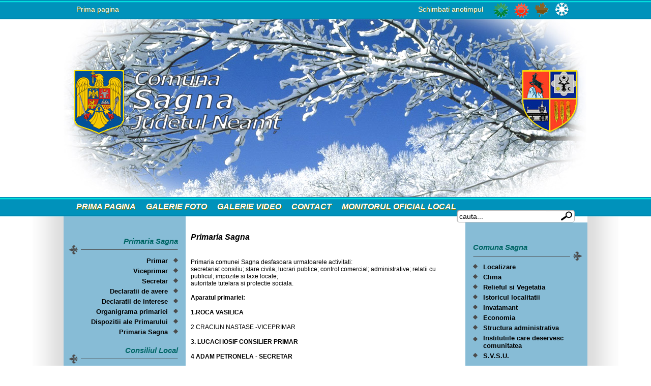

--- FILE ---
content_type: text/html; charset=UTF-8
request_url: https://www.primariasagna.ro/primaria-sagna
body_size: 4023
content:

<!DOCTYPE html PUBLIC "-//W3C//DTD XHTML 1.0 Transitional//EN" "http://www.w3.org/TR/xhtml1/DTD/xhtml1-transitional.dtd">
<html xmlns="http://www.w3.org/1999/xhtml">
<head>
<meta http-equiv="Content-Type" content="text/html; charset=utf-8" />
<link rel="shortcut icon" href="images/favicon.ico" />


<title>Primaria Sagna | Primaria Sagna</title>
<meta name="description" content="" />
<meta name="keywords" content="" />
<link rel="SHORTCUT ICON" href="https://www.primariasagna.ro/favicon.ico">
<script type="text/javascript" src="http://ajax.googleapis.com/ajax/libs/jquery/1.6.1/jquery.min.js"></script>
<script type="text/javascript" src="https://www.primariasagna.ro/template/fancybox/jquery.mousewheel-3.0.4.pack.js"></script>
<script type="text/javascript" src="https://www.primariasagna.ro/template/fancybox/jquery.fancybox-1.3.4.pack.js"></script>
<link rel="stylesheet" type="text/css" href="https://www.primariasagna.ro/template/fancybox/jquery.fancybox-1.3.4.css" media="screen" />
<script type="text/javascript" src="https://www.primariasagna.ro/template/scripts/fancybox.js"></script>
<link rel="stylesheet" href="https://www.primariasagna.ro/template/style.css" type="text/css" />
	
	

		<!--script src="https://www.primariasagna.ro/template/js/jquery.lint.js" type="text/javascript" charset="utf-8"></script-->
<link rel="stylesheet" href="https://www.primariasagna.ro/template/css/prettyPhoto.css" type="text/css" media="screen" title="prettyPhoto main stylesheet" charset="utf-8"   />
		<script src="https://www.primariasagna.ro/template/js/jquery.prettyPhoto.js" type="text/javascript" charset="utf-8"></script>	
		

<!--[if IE 7]><link rel="stylesheet" type="text/css" href="https://www.primariasagna.ro/template/ie7.css" /><![endif]-->
<script type="text/javascript" src="https://www.primariasagna.ro/template/scripts/jquery.jcarousel.min.js"></script>
<link rel="stylesheet" type="text/css" href="https://www.primariasagna.ro/template/images/skins/verycreative/skin.css" />
<script type="text/javascript">
jQuery(document).ready(function() {
    jQuery('#mycarousel').jcarousel();
});
</script>
<script type="text/javascript" charset="utf-8">
  $(document).ready(function(){
    $("a[rel^='prettyPhoto']").prettyPhoto();
  });
</script>
<style type="text/css">
#fullResImage {
width:auto!important;
max-height:800px!important;
}
</style>
</head>
<body>
			<script type="text/javascript">
				function change(img) {
				 if(img=='prim')
				   {
				   $('#anotimpuri').attr('src','https://www.primariasagna.ro/template/images/primavara.jpg');
				   $('.copy').css('background','url(https://www.primariasagna.ro/template/images/foter-primavara.jpg) no-repeat center top white');
				   }
				   if(img=='vara')
				   {
				   $('#anotimpuri').attr('src','https://www.primariasagna.ro/template/images/vara.jpg');
				    $('.copy').css('background','url(https://www.primariasagna.ro/template/images/foter-vara.jpg) no-repeat center top white');
				   }
				   if(img=='toam')
				   {
				   $('#anotimpuri').attr('src','https://www.primariasagna.ro/template/images/toamna.jpg');
				    $('.copy').css('background','url(https://www.primariasagna.ro/template/images/foter-toamna.jpg) no-repeat center top white');
				   }
				   if(img=='iarna')
				   {
				   $('#anotimpuri').attr('src','https://www.primariasagna.ro/template/images/iarna.jpg');
				    $('.copy').css('background','url(https://www.primariasagna.ro/template/images/foter-iarna.jpg) no-repeat center top white');
				   }
				   
				}
			</script>

<div class="wrapper">
    	<div class="wrap header">
        	<div class="green">
           <a href="https://www.primariasagna.ro/" class="left">Prima pagina</a>
                <div class="right season">
                	<p>Schimbati anotimpul</p>
                    <a href="#" class="prim" onclick="change('prim'); return false;"></a>
                    <a href="#" class="vara" onclick="change('vara'); return false;"></a>
                    <a href="#" class="toam" onclick="change('toam'); return false;"></a>
                    <a href="#" class="iarn" onclick="change('iarna'); return false;"></a>
                </div>
            </div>
			
            <div class="pic">
            	            	<img id="anotimpuri" src="https://www.primariasagna.ro/template/images/iarna.jpg" alt="" />
            </div>
        </div>
    </div>
    <div class="wrapper">
    	<div class="wrap">
				        	<div class="green">
			<ul class="nav left">
			<li ><a href="https://www.primariasagna.ro/">Prima Pagina</a></li>
						            	
					
															<li><a href="https://www.primariasagna.ro/galerie" title="galerie">Galerie foto</a></li>
                											<li><a href="https://www.primariasagna.ro/galerie-video" title="">Galerie video</a></li>
                											<li><a href="https://www.primariasagna.ro/contact" title="">Contact</a></li>
                											<li><a href="https://www.primariasagna.ro/monitorul-oficial-local" title="">Monitorul oficial local</a></li>
                				
                </ul>
						
                 <form id="bar-form" name="bar-form" action="https://www.primariasagna.ro/search/" method="get" class="right">
                	<input type="text" value="cauta..." name="s" onfocus="this.value = (this.value=='cauta...')? '' : this.value;" onblur="this.value = (this.value=='')? 'cauta...' : this.value;"/>
                    <input type="submit" value=""  />
                </form>            </div>
        </div>
        <div class="wrap middle">
            <div class="sidebar-left bull">
					
						            	<h1>Primaria Sagna</h1>
                <ul>
																				                	<li><a href="https://www.primariasagna.ro/primar" title="">Primar</a></li>
																					                	<li><a href="https://www.primariasagna.ro/viceprimar" title="">Viceprimar</a></li>
																					                	<li><a href="https://www.primariasagna.ro/secretar" title="">Secretar</a></li>
																					                	<li><a href="https://www.primariasagna.ro/declaratii-de-avere" title="">Declaratii de avere</a></li>
																					                	<li><a href="https://www.primariasagna.ro/declaratii-de-interese" title="">Declaratii de interese</a></li>
																					                	<li><a href="https://www.primariasagna.ro/organigrama-primariei" title="">Organigrama primariei</a></li>
																					                	<li><a href="https://www.primariasagna.ro/dispozitii-ale-primarului " title="">Dispozitii ale Primarului </a></li>
																					                	<li><a href="https://www.primariasagna.ro/primaria-sagna" title="">Primaria Sagna</a></li>
					
                </ul>
			            	<h1>Consiliul Local</h1>
                <ul>
																				                	<li><a href="https://www.primariasagna.ro/componenta-consiliului" title="">Componenta Consiliului</a></li>
																					                	<li><a href="https://www.primariasagna.ro/sedinte-consiliul-local-video" title="">Sedinte Consiliul Local video</a></li>
																					                	<li><a href="https://www.primariasagna.ro/declaratii-de-avere_consiliu" title="">Declaratii de avere</a></li>
																					                	<li><a href="https://www.primariasagna.ro/declaratii-de-interese_cl" title="">Declaratii de interese</a></li>
																					                	<li><a href="https://www.primariasagna.ro/hotarari-ale-consiliului" title="">Hotarari ale consiliului</a></li>
																					                	<li><a href="https://www.primariasagna.ro/proces-verbal-sedinta-consiliul-local" title="">Procese verbale sedinte Consiliul local</a></li>
																					                	<li><a href="https://www.primariasagna.ro/comisii-de-specialitate-ale-consiliului-local" title="">Comisii de specialitate ale consiliului local</a></li>
																					                	<li><a href="https://www.primariasagna.ro/proiecte-de-hotarare-consiliu-local" title="">Proiecte de hotărâre Consiliu local</a></li>
					
                </ul>
			            	<h1>Proiecte si investitii</h1>
                <ul>
																				                	<li><a href="https://www.primariasagna.ro/investitii" title="">Investitii</a></li>
																					                	<li><a href="https://www.primariasagna.ro/infrastructura" title="">Infrastructura</a></li>
																					                	<li><a href="https://www.primariasagna.ro/oportunitati-de-investitii" title="">Oportunitati de investitii</a></li>
																					                	<li><a href="https://www.primariasagna.ro/facilitati-pentru-investitori" title="">Facilitati pentru investitori</a></li>
																					                	<li><a href="https://www.primariasagna.ro/obiective-de-dezvoltare-locala" title="">Obiective de dezvoltare locala</a></li>
																					                	<li><a href="https://www.primariasagna.ro/portofoliu-de-proiecte-pe-sectoare-de-activitati" title="">Portofoliu de proiecte pe sectoare de activitati</a></li>
																					                	<li><a href="https://www.primariasagna.ro/plan-urbanistic-general" title="">P.U.G.</a></li>
					
                </ul>
			            	<h1>Situatii financiare</h1>
                <ul>
																				                	<li><a href="https://www.primariasagna.ro/buget" title="">Buget</a></li>
																					                	<li><a href="https://www.primariasagna.ro/situatii-financiare" title="">Situatii financiare </a></li>
					
                </ul>
			             
            </div>
            <div class="main">
			            	<h1>Primaria Sagna</h1>
                
				                                
                
                <blockquote>
	<p>
		&nbsp;<br />
		<br />
		Primaria comunei&nbsp;Sagna desfasoara urmatoarele activitati:<br />
		secretariat consiliu; stare civila; lucrari publice; control comercial; administrative; relatii cu publicul; impozite si taxe locale;<br />
		autoritate tutelara si protectie sociala.<br />
		<br />
		<strong>Aparatul primariei:</strong></p>
	<p>
		<strong style="color: rgb(0, 0, 0); font-family: Arial, Helvetica, sans-serif;">1.ROCA VASILICA</strong></p>
	<p>
		<font color="#000000" face="Arial, Helvetica, sans-serif"><b>2 CRACIUN NASTASE -VICEPRIMAR</b></font></p>
	<p>
		<strong style="color: rgb(0, 0, 0); font-family: Arial, Helvetica, sans-serif;">3. LUCACI IOSIF CONSILIER PRIMAR</strong></p>
	<p>
		<strong style="color: rgb(0, 0, 0); font-family: Arial, Helvetica, sans-serif;">4 ADAM PETRONELA - SECRETAR</strong></p>
	<p>
		<strong style="color: rgb(0, 0, 0); font-family: Arial, Helvetica, sans-serif;">5. MIRT MARIA - ASISTENTA SOCIALA</strong></p>
	<p>
		<strong style="color: rgb(0, 0, 0); font-family: Arial, Helvetica, sans-serif;">6. ABALINTOAIE&nbsp; MIRELA PETRUTA - ASISTENTA SOCIALA</strong></p>
	<p>
		<strong style="color: rgb(0, 0, 0); font-family: Arial, Helvetica, sans-serif;">7. IVAN MIHAI MARIUS - REGISTRU AGRICOL</strong></p>
	<p>
		<span style="color: rgb(0, 0, 0); font-family: Arial, Helvetica, sans-serif;">8.&nbsp;</span><strong style="color: rgb(0, 0, 0); font-family: Arial, Helvetica, sans-serif;">LAZUR MARIA - FOND FUNCIAR</strong></p>
	<p>
		<strong style="color: rgb(0, 0, 0); font-family: Arial, Helvetica, sans-serif;">9. ADASCALITEI CAMELIA - CONTABILITATE</strong></p>
	<p>
		<strong style="color: rgb(0, 0, 0); font-family: Arial, Helvetica, sans-serif;">10. VASILACHE DORINA - CONTABILITATE</strong></p>
	<p>
		<strong style="color: rgb(0, 0, 0); font-family: Arial, Helvetica, sans-serif;">11. IACOB LILIANA DORINA - IMPOZITE SI TAXE LOCALE</strong></p>
	<p>
		<strong style="color: rgb(0, 0, 0); font-family: Arial, Helvetica, sans-serif;">12. OLARIU MIRELA - IMPOZITE SI TAXE LOCALE</strong></p>
	<p>
		<strong style="color: rgb(0, 0, 0); font-family: Arial, Helvetica, sans-serif;">13. COMAN GETA - IMPOZITE SI TAXE LOCALE</strong></p>
	<p>
		<strong style="color: rgb(0, 0, 0); font-family: Arial, Helvetica, sans-serif;">14. DUBĂU FLORIN - CONSILIER ACHIZITII PUBLICE&nbsp;</strong></p>
	<p>
		<strong style="color: rgb(0, 0, 0); font-family: Arial, Helvetica, sans-serif;">15. FELECANU PETRONELA - URBANISM SI AMENAJAREA TERITORIULUI</strong></p>
	<p>
		<strong style="color: rgb(0, 0, 0); font-family: Arial, Helvetica, sans-serif;">16. SANDU IOANA - STARE CIVILA</strong></p>
	<p>
		<strong style="color: rgb(0, 0, 0); font-family: Arial, Helvetica, sans-serif;">17. FABIAN STEFANIA - RESURSE UMANE</strong></p>
	<p>
		<strong style="color: rgb(0, 0, 0); font-family: Arial, Helvetica, sans-serif;">18. CIMPOIESU LILIANA - BIBLIOTECAR</strong></p>
	<p>
		<strong style="color: rgb(0, 0, 0); font-family: Arial, Helvetica, sans-serif;">19 FABIAN ADRIAN -&nbsp; ADMINISTRATOR CAMIN CULTURAL</strong></p>
	<p>
		<strong style="color: rgb(0, 0, 0); font-family: Arial, Helvetica, sans-serif;">20 RADAUCEANU VASILE - SEF SVSU</strong></p>
	<p>
		<strong style="color: rgb(0, 0, 0); font-family: Arial, Helvetica, sans-serif;">21. TULBURE AUREL - SOFER</strong></p>
	<p>
		<strong style="color: rgb(0, 0, 0); font-family: Arial, Helvetica, sans-serif;">22.&nbsp;</strong><strong style="color: rgb(0, 0, 0); font-family: Arial, Helvetica, sans-serif;">&nbsp;CIUCHI CIPRIAN - GUARD</strong></p>
	<p>
		<strong style="color: rgb(0, 0, 0); font-family: Arial, Helvetica, sans-serif;">23. CIUCHI EUGENIA - MUNCITOR</strong></p>
	<p>
		<strong style="color: rgb(0, 0, 0); font-family: Arial, Helvetica, sans-serif;">24. LUCACI IOSIF - MUNCITOR</strong></p>
	<p>
		<strong style="color: rgb(0, 0, 0); font-family: Arial, Helvetica, sans-serif;">25. ABALINTOAIEI IOSIF - MUNCITOR</strong></p>
	<p>
		<strong style="color: rgb(0, 0, 0); font-family: Arial, Helvetica, sans-serif;">26.&nbsp;</strong><strong style="color: rgb(0, 0, 0); font-family: Arial, Helvetica, sans-serif;">. CIOCAN ADRIAN - MUNCITOR</strong></p>
	<p>
		<strong style="color: rgb(0, 0, 0); font-family: Arial, Helvetica, sans-serif;">27. ABALINTOAIEI CIPRIAN - SOFER BULDOEXCAVATOR</strong></p>
	<p>
		<strong style="color: rgb(0, 0, 0); font-family: Arial, Helvetica, sans-serif;">28. BORDEA PETRU - PAZNIC</strong></p>
	<p>
		<strong style="color: rgb(0, 0, 0); font-family: Arial, Helvetica, sans-serif;">29. RADAUCEANU NICOLAE - PAZNIC</strong></p>
	<p>
		&nbsp;</p>
	<p>
		<br />
		<strong><strong>Telefon: 0233/766.002<br />
		Fax: 0233/766.213</strong></strong><br />
		<strong>E-mail: office@primariasagna.ro;</strong></p>
	<p>
		<strong>&nbsp; &nbsp; &nbsp; &nbsp; &nbsp; &nbsp; &nbsp;primaria_sagna@yahoo.com</strong></p>
</blockquote>
                <div class="clear"></div>

                                				                <br />
									
						
										
						
		
			
			
			<div class="box rounded">
                        <h1>Fisiere:</h1>
                        <ul  class="jcarousel-skin-verycreative"> <li><a target="_blank" href="https://www.primariasagna.ro/uploads/REGULAMENT DE ORGANIZARE SI FUNCTIONARE AL APARATULUI DE SPECIALITATE AL PRIMARULUI COMUNEI SAGNA_5680_4661.pdf" class="pdf"><font color="black">REGULAMENT DE ORGANIZARE SI FUNCTIONARE AL APARATULUI DE SPECIALITATE AL PRIMARULUI COMUNEI SAGNA_5680_4661</font></a></li>		</ul>
                    </div>																
										<ul class="RTfix">
					
					                    
					
                    <li><a href="https://www.primariasagna.ro/primar" class="more rounded" >    Primar</a></li>
                        
                    
					                    
					
                    <li><a href="https://www.primariasagna.ro/viceprimar" class="more rounded" >    Viceprimar</a></li>
                        
                    
					                    
					
                    <li><a href="https://www.primariasagna.ro/secretar" class="more rounded" >    Secretar</a></li>
                        
                    
					                    
					
                    <li><a href="https://www.primariasagna.ro/declaratii-de-avere" class="more rounded" >    Declaratii de avere</a></li>
                        
                    
					                    
					
                    <li><a href="https://www.primariasagna.ro/organigrama-primariei" class="more rounded" >    Organigrama primariei</a></li>
                        
                    
					                    
					
                    <li><a href="https://www.primariasagna.ro/dispozitii-ale-primarului " class="more rounded" >    Dispozitii ale Primarului </a></li>
                        
                    
					                    
					
                    <li><a href="https://www.primariasagna.ro/declaratii-de-interese" class="more rounded" >    Declaratii de interese</a></li>
                        
                    
					                    
					
                    <li><a href="https://www.primariasagna.ro/dispozitii-ale-primarului" class="more rounded" >    DISPOZITII 2025</a></li>
                        
                    
										</ul>
					
										                    <br />
                    <br />
            </div>
            <div class="sidebar-right bull">
						
						            	<h1>Comuna Sagna</h1>
                <ul>
																				                	<li><a href="https://www.primariasagna.ro/localizare" title="">Localizare</a></li>
																					                	<li><a href="https://www.primariasagna.ro/clima" title="">Clima</a></li>
																					                	<li><a href="https://www.primariasagna.ro/relieful-si-vegetatia" title="">Relieful si Vegetatia</a></li>
																					                	<li><a href="https://www.primariasagna.ro/istoricul-localitatii" title="">Istoricul localitatii</a></li>
																					                	<li><a href="https://www.primariasagna.ro/invatamant" title="">Invatamant</a></li>
																					                	<li><a href="https://www.primariasagna.ro/economia" title="">Economia</a></li>
																					                	<li><a href="https://www.primariasagna.ro/structura-administrativa" title="">Structura administrativa</a></li>
																					                	<li><a href="https://www.primariasagna.ro/institutiile-care-deservesc-comunitatea" title="">Institutiile care deservesc comunitatea</a></li>
																					                	<li><a href="https://www.primariasagna.ro/s.v.s.u" title="">S.V.S.U.</a></li>
					
                </ul>
			            	<h1>Cultura si culte</h1>
                <ul>
																				                	<li><a href="https://www.primariasagna.ro/culte" title="">Culte</a></li>
					
                </ul>
			            	<h1>Turism</h1>
                <ul>
																				                	<li><a href="https://www.primariasagna.ro/turism" title="">Obiective turistice</a></li>
					
                </ul>
			            	<h1>Informatii utile</h1>
                <ul>
																				                	<li><a href="https://www.primariasagna.ro/telefoane-utile" title="">Telefoane utile</a></li>
																					                	<li><a href="https://www.primariasagna.ro/oferte-vanzare-teren-extravilan" title="">Oferte vanzare teren extravilan</a></li>
																					                	<li><a href="https://www.primariasagna.ro/informatii-de-interes-public" title="">Informatii de interes public</a></li>
					
                </ul>
			            	<h1>Informare cetateni</h1>
                <ul>
																				                	<li><a href="https://www.primariasagna.ro/documente-utile" title="">Documente si formulare utile</a></li>
																					                	<li><a href="https://www.primariasagna.ro/publicatii-casatorii" title="">Publicatii casatorii</a></li>
																					                	<li><a href="https://www.primariasagna.ro/lista-functii-personal-platit-din-fonduri-publice-" title="">Lista functii personal platit din fonduri publice conform art.33 din Legea nr. 153/2017 </a></li>
																					                	<li><a href="https://www.primariasagna.ro/consultaridezbateri-publice" title="">Consultari/dezbateri publice</a></li>
																					                	<li><a href="https://www.primariasagna.ro/rapoarte-anuale" title="">Rapoarte anuale</a></li>
																					                	<li><a href="https://www.primariasagna.ro/anunturi" title="">Anunturi </a></li>
																					                	<li><a href="https://www.primariasagna.ro/anunturi-licitatie" title="">Anunturi licitatie</a></li>
					
                </ul>
			            	
            </div>
            <div class="clear"></div>
        </div>
    </div>
 <div class="wrapper">
    	<div class="wrap footer">
        	<div class="green">
							
						            	
                	<ul  class="nav">
																									                	<li><a href="https://www.primariasagna.ro/primaria-sagna" title="">Primaria Sagna</a></li>
																					                	<li><a href="https://www.primariasagna.ro/consiliul-local" title="">Consiliul Local</a></li>
																					                	<li><a href="https://www.primariasagna.ro/proiecte-si-investitii" title="">Proiecte si investitii</a></li>
																					                	<li><a href="https://www.primariasagna.ro/informare-cetateni" title="">Informare cetateni</a></li>
																					                	<li><a href="https://www.primariasagna.ro/galerie" title="galerie">Galerie foto</a></li>
																					                	<li><a href="https://www.primariasagna.ro/contact" title="">Contact</a></li>
																					                	<li><a href="https://www.primariasagna.ro/monitorul-oficial-local" title="">Monitorul oficial local</a></li>
					
                </ul>
			            	
            </div>
            <div class="copy">
            <p>&copy; Primaria Sagna, Neamt &nbsp;&nbsp;
&nbsp;&nbsp; Designed by <a href="http://www.delmadi.ro" target="_parent">www.delmadi.ro</a>
<br />Ultima actualizare: 20 01 2026			</p>

			</div>
        </div>
    </div>
	
  
</body>
</html>				


--- FILE ---
content_type: text/css
request_url: https://www.primariasagna.ro/template/style.css
body_size: 1590
content:
html, body, div, span, applet, object, iframe,
h1, h2, h3, h4, h5, h6, p, blockquote, pre,
a, abbr, acronym, address, big, cite, code,
del, dfn, em, img, ins, kbd, q, s, samp,
small, strike, sub, sup, tt, var,
b, u, i, center,
dl, dt, dd, ol, ul, li,
fieldset, form, label, input, textarea, radio, select, checkbox, legend,
table, caption, tbody, tfoot, thead, tr, th, td,
article, aside, canvas, details, embed, 
figure, figcaption, footer, header, hgroup, 
menu, nav, output, ruby, section, summary,
time, mark, audio, video {
	margin: 0;
	padding: 0;
	border: 0;
	font-size: 100%;
	font: inherit;
	vertical-align: baseline;
}
/* HTML5 display-role reset for older browsers */
article, aside, details, figcaption, figure, 
footer, header, hgroup, menu, nav, section {
	display: block;
}
body {
	font-family: Arial, Helvetica, sans-serif;
	font-size: 12px;
}
ul {
	list-style: none;
}
.main ul {
list-style:disc;
margin-left:30px;
}
ol {
margin-left:30px;
}
.left {
	float: left;
}
.right {
	float: right;
}
.clear {
	clear: both;
}
.rounded {
	position:relative;
	behavior:url(images/pie.htc);
}
.absolute {
	position:absolute;
}
.relative {
	position:relative;
}
.half {
	width: 50%;
}
h1 {
	font-size: 16px;
	font-family: Verdana, Arial, Helvetica, sans-serif ;
	font-style: italic;
	font-weight: bold;
	margin-bottom: 5px;
}
.wrapper {	
	background:url(images/delim.png) repeat-x top left #fff;
}
.wrap {
	width: 1030px;
	margin: 0 auto;
}
.header {
	padding: 0 25px;
}
.wrap .green {
	height: 28px;
	padding-top: 10px;
	padding: 10px 25px 0 25px;
	color: #fff;
	text-shadow: 1px 1px #857c06;
	font-size: 14px;
}
a {
	color: #fff;
	text-shadow: 1px 1px #857c06;
	text-decoration: none;
}
.header .season {
	height: 28px;
}
.header .season a {
	display: block;
	width: 30px;
	height: 30px;
	margin-right: 10px;
	margin-top: -5px;
	float: left;
}
.header .season p {
	float: left;
	margin: 0 20px 0 0;
}
.header .season .prim {
	background: url(images/primav.png) no-repeat top left;
}
.header .season .vara {
	background: url(images/vara.png) no-repeat top left;
}
.header .season .toam {
	background: url(images/toam.png) no-repeat top left;
}
.header .season .iarn {
	background: url(images/iarn.png) no-repeat top left;
}
.header .pic {
	width: 100%;
	height: 350px;
}
.nav li {
	float: left;
	margin-right: 20px;
}
.nav li a {
	text-transform: uppercase;
	font-size: 16px;
	font-weight: bold;
	font-style: italic;
	font-family: Verdana, Arial, Helvetica, sans-serif ;
}
.footer .nav li a {
	text-transform:none;
	font-size: 12px;
}
/* form elements */
.green form {
	width: 232px;
	height: 25px;
	background:url(images/form-bg.png) no-repeat;
	-webkit-border-radius: 5px;
	-moz-border-radius: 5px;
	border-radius: 5px;
	margin-top: -3px;
}
.green form input[type=text] {
	font-size: 14px;
	margin: 2px 0 0 5px; 
	height: 22px;
	float: left;
}
.green form input[type=submit] {
	float: right;
	width:22px;
	height: 18px;
	background:url(images/magnify.png) no-repeat;
	cursor: pointer;
	margin: 3px 5px 0 0;
}
.wrap.middle {
	width: 1030px;
	background:url(images/shad.png) repeat-y top left;
	padding: 0 61px;
} 
.middle p {
	margin-bottom: 15px;
}
.middle img {
	border: 2px solid #0099cc;
}
.middle .home {
	margin: 20px;
}
.middle .more {
	padding: 5px 10px;
	color: #fff;
	text-shadow: none;
	background: #0099cc;
	background: -webkit-gradient(linear, 0 0, 0 bottom, from(#0099cc), to(#336699));
	background: -webkit-linear-gradient(#0099cc, #336699);
	background: -moz-linear-gradient(#0099cc, #336699);
	background: -ms-linear-gradient(#0099cc, #336699);
	background: -o-linear-gradient(#0099cc, #336699);
	background: linear-gradient(#0099cc, #336699);
	-pie-background: linear-gradient(#0099cc, #336699);
	float: right;
}
.middle .sidebar-left,
.middle .sidebar-right {
	width: 225px;
	float: left;
	background: url(images/side-bg.png) repeat-x  #fff;
	min-height: 750px;
	padding-top: 20px;
}
.middle .sidebar-left {
	padding-right: 15px;
}
.middle .sidebar-right {
	padding-left: 15px;
}
.middle .bull h1 {
	color: #006666;
	padding-bottom: 18px;
	font-weight: bold;
	font-style: italic;
	font-family: Verdana, Arial, Helvetica, sans-serif;
	font-size: 15px;
}
.middle .bull ul li {
	background: url(images/romb.png) no-repeat;
	margin: 5px 0;
}
.middle .bull ul li a {
	display: block;
	font-size: 13px;
	font-weight: bold;
	text-shadow: none;
	color: #000;
}
.middle .bull ul li a:hover {
	text-decoration: underline;
}
.middle .sidebar-left h1 {
	text-align: right;
	background: url(images/sep-bg.png) no-repeat right bottom;
	margin-top: 20px;
}
.middle .sidebar-left ul li {
	background-position: 100% 25%;
}
.middle .sidebar-left ul li a {
	text-align: right;
	margin-right: 20px;
	margin-left: 15px;
}
.middle .sidebar-right h1 {
	text-align: left;
	background: url(images/sep-bg-right.png) no-repeat left bottom;
	margin-top: 20px;
}
.middle .sidebar-right ul li {
	background-position: 0% 25%;
}
.middle .sidebar-right ul li a {
	text-align: left;
	margin-left: 20px;
	margin-right: 15px;
}
.middle .main {
	width: 530px;
	margin: 0 10px;
	min-heght: 750px;
	float: left;
	padding-top: 20px;
}
.middle .box {
	width: 460px;
	
	background: #99ccff;
	-webkit-border-radius: 5px;
	-moz-border-radius: 5px;
	border-radius: 5px;
	text-align:left;
	margin: 10px 0 10px 20px;
	padding: 10px;
}
.middle .box h1 {
	margin-bottom: 20px;
}
.footer .copy {
	background: url(images/foter-vara.jpg) no-repeat top left;
	height: 80px;
}
.footer .copy p {
	font-size: 14px;
	color: #fff;
	font-weight: bold;
	font-style: italic;
	font-family: Verdana, Arial, Helvetica, sans-serif ;
	text-align: center;
	padding-top: 20px;
	text-shadow: 1px 1px 3px #000;
}

#contact_form_table input[type=text] , #contact_form_table textarea {
	width: 232px;
	padding:5px;
	margin:5px;
	background:white;
	-webkit-border-radius: 5px;
	-moz-border-radius: 5px;
	border-radius: 5px;
	
	border:1px solid #c1c1c1;
}
#contact_form_table input[type=submit] {
background:url(images/delim.png) repeat-x;
	-webkit-border-radius: 5px;
	-moz-border-radius: 5px;
	border-radius: 5px;
	padding:5px 10px;
	color:white;
	cursor:pointer;
}
.RTfix li{
display:block;
float:left;
margin:5px 0;
clear:both;
}
.RTfix li a {
float:left;
}
.copy a  , .copy p{color:black!important; text-shadow: 1px 1px 3px #ffffff!important;}
a.pdf {background:url(images/pdf.gif) no-repeat left top; padding-left:18px;}

--- FILE ---
content_type: text/css
request_url: https://www.primariasagna.ro/template/images/skins/verycreative/skin.css
body_size: 421
content:
.jcarousel-skin-verycreative .jcarousel-container {

}

.jcarousel-skin-verycreative .jcarousel-direction-rtl {
	direction: rtl;
}

.jcarousel-skin-verycreative .jcarousel-container-horizontal {
    width: 100%;
	height: 140px;
}

.jcarousel-skin-verycreative .jcarousel-container-vertical {
    width: 75px;
    height: 245px;
    padding: 40px 20px;
}

.jcarousel-skin-verycreative .jcarousel-clip {
    overflow: hidden;
}

.jcarousel-skin-verycreative .jcarousel-clip-horizontal {
    width: 99%;
    height: 175px;;
}

.jcarousel-skin-verycreative .jcarousel-clip-vertical {
    width:  75px;
    height: 245px;
}

.jcarousel-skin-verycreative .jcarousel-item {
    width: 144px;
    height: 116px;
}

.jcarousel-skin-verycreative .jcarousel-item-horizontal {
	margin-left: 0;
    margin-right: 10px;
}

.jcarousel-skin-verycreative .jcarousel-direction-rtl .jcarousel-item-horizontal {
	margin-left: 10px;
    margin-right: 0;
}

.jcarousel-skin-verycreative .jcarousel-item-vertical {
    margin-bottom: 10px;
}

.jcarousel-skin-verycreative .jcarousel-item-placeholder {
    background: #fff;
    color: #000;
}

/**
 *  Horizontal Buttons
 */
.jcarousel-skin-verycreative .jcarousel-next-horizontal {
    position: absolute;
    top:-25%;
    right: 0;
    width: 21px;
    height: 58px;
    cursor: pointer;
    background: transparent url(next-horizontal.png) no-repeat 0 0;
}

.jcarousel-skin-verycreative .jcarousel-direction-rtl .jcarousel-next-horizontal {
    left: 5px;
    right: auto;
    background-image: url(prev-horizontal.png);
}

.jcarousel-skin-verycreative .jcarousel-next-horizontal:hover,
.jcarousel-skin-verycreative .jcarousel-next-horizontal:focus {
    /* on hover */
}

.jcarousel-skin-verycreative .jcarousel-next-horizontal:active {
    /* on hover */
}

.jcarousel-skin-verycreative .jcarousel-next-disabled-horizontal,
.jcarousel-skin-verycreative .jcarousel-next-disabled-horizontal:hover,
.jcarousel-skin-verycreative .jcarousel-next-disabled-horizontal:focus,
.jcarousel-skin-verycreative .jcarousel-next-disabled-horizontal:active {
    cursor: default;
    /* on hover */
}

.jcarousel-skin-verycreative .jcarousel-prev-horizontal {
    position: absolute;
    top: -25%;
    left: 90%;
    width: 18px;
    height: 58px;
    cursor: pointer;
    background: transparent url(prev-horizontal.png) no-repeat 0 0;
}

.jcarousel-skin-verycreative .jcarousel-direction-rtl .jcarousel-prev-horizontal {
    left: auto;
    right: 5px;
    background-image: url(next-horizontal.png);
}

.jcarousel-skin-verycreative .jcarousel-prev-horizontal:hover, 
.jcarousel-skin-verycreative .jcarousel-prev-horizontal:focus {
    /* on hover */
}

.jcarousel-skin-verycreative .jcarousel-prev-horizontal:active {
    /* on hover */
}

.jcarousel-skin-verycreative .jcarousel-prev-disabled-horizontal,
.jcarousel-skin-verycreative .jcarousel-prev-disabled-horizontal:hover,
.jcarousel-skin-verycreative .jcarousel-prev-disabled-horizontal:focus,
.jcarousel-skin-verycreative .jcarousel-prev-disabled-horizontal:active {
    cursor: default;
    /* on hover */
}

/**
 *  Vertical Buttons
 */
.jcarousel-skin-verycreative .jcarousel-next-vertical {
    position: absolute;
    bottom: 5px;
    left: 43px;
    width: 32px;
    height: 32px;
    cursor: pointer;
    background: transparent url(next-vertical.png) no-repeat 0 0;
}

.jcarousel-skin-verycreative .jcarousel-next-vertical:hover,
.jcarousel-skin-verycreative .jcarousel-next-vertical:focus {
    background-position: 0 -32px;
}

.jcarousel-skin-verycreative .jcarousel-next-vertical:active {
    background-position: 0 -64px;
}

.jcarousel-skin-verycreative .jcarousel-next-disabled-vertical,
.jcarousel-skin-verycreative .jcarousel-next-disabled-vertical:hover,
.jcarousel-skin-verycreative .jcarousel-next-disabled-vertical:focus,
.jcarousel-skin-verycreative .jcarousel-next-disabled-vertical:active {
    cursor: default;
    background-position: 0 -96px;
}

.jcarousel-skin-verycreative .jcarousel-prev-vertical {
    position: absolute;
    top: 5px;
    left: 43px;
    width: 32px;
    height: 32px;
    cursor: pointer;
    background: transparent url(prev-vertical.png) no-repeat 0 0;
}

.jcarousel-skin-verycreative .jcarousel-prev-vertical:hover,
.jcarousel-skin-verycreative .jcarousel-prev-vertical:focus {
    background-position: 0 -32px;
}

.jcarousel-skin-verycreative .jcarousel-prev-vertical:active {
    background-position: 0 -64px;
}

.jcarousel-skin-verycreative .jcarousel-prev-disabled-vertical,
.jcarousel-skin-verycreative .jcarousel-prev-disabled-vertical:hover,
.jcarousel-skin-verycreative .jcarousel-prev-disabled-vertical:focus,
.jcarousel-skin-verycreative .jcarousel-prev-disabled-vertical:active {
    cursor: default;
    background-position: 0 -96px;
}
